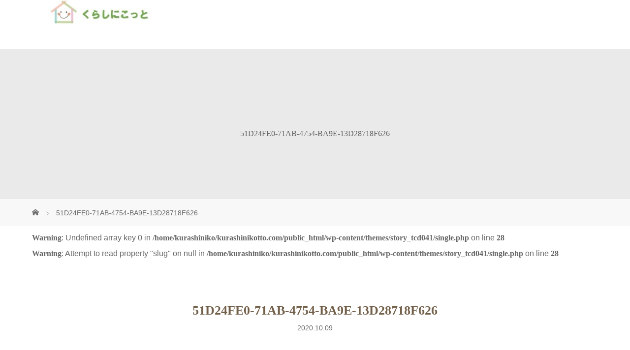

--- FILE ---
content_type: text/html; charset=UTF-8
request_url: https://kurashinikotto.com/archives/2356/51d24fe0-71ab-4754-ba9e-13d28718f626
body_size: 15241
content:
<!DOCTYPE html>
<html class="pc" dir="ltr" lang="ja" prefix="og: https://ogp.me/ns#">
<head prefix="og: https://ogp.me/ns# fb: https://ogp.me/ns/fb#">
<meta charset="UTF-8">
<meta name="description" content="佐賀と福岡を中心に片付けサポートをしています。「くらしにこっと」しげまつえみこです。">
<meta name="viewport" content="width=device-width">
<meta property="og:type" content="article">
<meta property="og:url" content="https://kurashinikotto.com/archives/2356/51d24fe0-71ab-4754-ba9e-13d28718f626">
<meta property="og:title" content="51D24FE0-71AB-4754-BA9E-13D28718F626 | 佐賀・福岡 整理収納｜お片付け くらしにこっと">
<meta property="og:description" content="佐賀と福岡を中心に片付けサポートをしています。「くらしにこっと」しげまつえみこです。">
<meta property="og:site_name" content="佐賀・福岡　整理収納｜お片付け  くらしにこっと">
<meta property="og:image" content="https://kurashinikotto.com/wp-content/uploads/2019/11/TOP_IMG.jpg">
<meta property="og:image:secure_url" content="https://kurashinikotto.com/wp-content/uploads/2019/11/TOP_IMG.jpg"> 
<meta property="og:image:width" content="1480"> 
<meta property="og:image:height" content="860">
<meta name="twitter:card" content="summary">
<meta name="twitter:title" content="51D24FE0-71AB-4754-BA9E-13D28718F626 | 佐賀・福岡 整理収納｜お片付け くらしにこっと">
<meta property="twitter:description" content="佐賀と福岡を中心に片付けサポートをしています。「くらしにこっと」しげまつえみこです。">
<meta name="twitter:image:src" content="https://kurashinikotto.com/wp-content/uploads/2019/11/TOP_IMG.jpg">
<title>51D24FE0-71AB-4754-BA9E-13D28718F626 | 佐賀・福岡 整理収納｜お片付け くらしにこっと</title>
<!--[if lt IE 9]>
<script src="https://kurashinikotto.com/wp-content/themes/story_tcd041/js/html5.js"></script>
<![endif]-->

		<!-- All in One SEO 4.9.3 - aioseo.com -->
	<meta name="robots" content="max-image-preview:large" />
	<meta name="author" content="kurashiniko"/>
	<meta name="p:domain_verify" content="8fbe7d1a156a9ef7f95d7b40c1294099" />
	<link rel="canonical" href="https://kurashinikotto.com/archives/2356/51d24fe0-71ab-4754-ba9e-13d28718f626" />
	<meta name="generator" content="All in One SEO (AIOSEO) 4.9.3" />

		<!-- Google tag (gtag.js) -->
<script async src="https://www.googletagmanager.com/gtag/js?id=G-X4QN1XLYS8"></script>
<script>
  window.dataLayer = window.dataLayer || [];
  function gtag(){dataLayer.push(arguments);}
  gtag('js', new Date());

  gtag('config', 'G-X4QN1XLYS8');
</script>
		<meta property="og:locale" content="ja_JP" />
		<meta property="og:site_name" content="佐賀・福岡　整理収納｜お片付け くらしにこっと" />
		<meta property="og:type" content="article" />
		<meta property="og:title" content="51D24FE0-71AB-4754-BA9E-13D28718F626 | 佐賀・福岡 整理収納｜お片付け くらしにこっと" />
		<meta property="og:url" content="https://kurashinikotto.com/archives/2356/51d24fe0-71ab-4754-ba9e-13d28718f626" />
		<meta property="og:image" content="https://kurashinikotto.com/wp-content/uploads/2019/11/IMG_20190523_142419_414-e1572966997599.jpg" />
		<meta property="og:image:secure_url" content="https://kurashinikotto.com/wp-content/uploads/2019/11/IMG_20190523_142419_414-e1572966997599.jpg" />
		<meta property="og:image:width" content="200" />
		<meta property="og:image:height" content="200" />
		<meta property="article:published_time" content="2020-10-09T12:32:58+00:00" />
		<meta property="article:modified_time" content="2020-10-09T12:33:31+00:00" />
		<meta name="twitter:card" content="summary" />
		<meta name="twitter:title" content="51D24FE0-71AB-4754-BA9E-13D28718F626 | 佐賀・福岡 整理収納｜お片付け くらしにこっと" />
		<meta name="twitter:image" content="https://kurashinikotto.com/wp-content/uploads/2019/11/IMG_20190523_142419_414-e1572966997599.jpg" />
		<script type="application/ld+json" class="aioseo-schema">
			{"@context":"https:\/\/schema.org","@graph":[{"@type":"BreadcrumbList","@id":"https:\/\/kurashinikotto.com\/archives\/2356\/51d24fe0-71ab-4754-ba9e-13d28718f626#breadcrumblist","itemListElement":[{"@type":"ListItem","@id":"https:\/\/kurashinikotto.com#listItem","position":1,"name":"Home","item":"https:\/\/kurashinikotto.com","nextItem":{"@type":"ListItem","@id":"https:\/\/kurashinikotto.com\/archives\/2356\/51d24fe0-71ab-4754-ba9e-13d28718f626#listItem","name":"51D24FE0-71AB-4754-BA9E-13D28718F626"}},{"@type":"ListItem","@id":"https:\/\/kurashinikotto.com\/archives\/2356\/51d24fe0-71ab-4754-ba9e-13d28718f626#listItem","position":2,"name":"51D24FE0-71AB-4754-BA9E-13D28718F626","previousItem":{"@type":"ListItem","@id":"https:\/\/kurashinikotto.com#listItem","name":"Home"}}]},{"@type":"ItemPage","@id":"https:\/\/kurashinikotto.com\/archives\/2356\/51d24fe0-71ab-4754-ba9e-13d28718f626#itempage","url":"https:\/\/kurashinikotto.com\/archives\/2356\/51d24fe0-71ab-4754-ba9e-13d28718f626","name":"51D24FE0-71AB-4754-BA9E-13D28718F626 | \u4f50\u8cc0\u30fb\u798f\u5ca1 \u6574\u7406\u53ce\u7d0d\uff5c\u304a\u7247\u4ed8\u3051 \u304f\u3089\u3057\u306b\u3053\u3063\u3068","inLanguage":"ja","isPartOf":{"@id":"https:\/\/kurashinikotto.com\/#website"},"breadcrumb":{"@id":"https:\/\/kurashinikotto.com\/archives\/2356\/51d24fe0-71ab-4754-ba9e-13d28718f626#breadcrumblist"},"author":{"@id":"https:\/\/kurashinikotto.com\/archives\/author\/kurashiniko#author"},"creator":{"@id":"https:\/\/kurashinikotto.com\/archives\/author\/kurashiniko#author"},"datePublished":"2020-10-09T21:32:58+09:00","dateModified":"2020-10-09T21:33:31+09:00"},{"@type":"Organization","@id":"https:\/\/kurashinikotto.com\/#organization","name":"\u4f50\u8cc0\u30fb\u798f\u5ca1\u3000\u6574\u7406\u53ce\u7d0d\uff5c\u304a\u7247\u4ed8\u3051  \u304f\u3089\u3057\u306b\u3053\u3063\u3068","description":"\u4f50\u8cc0\u3068\u798f\u5ca1\u3092\u4e2d\u5fc3\u306b\u7247\u4ed8\u3051\u30b5\u30dd\u30fc\u30c8\u3092\u3057\u3066\u3044\u307e\u3059\u3002\u300c\u304f\u3089\u3057\u306b\u3053\u3063\u3068\u300d\u3057\u3052\u307e\u3064\u3048\u307f\u3053\u3067\u3059\u3002","url":"https:\/\/kurashinikotto.com\/","logo":{"@type":"ImageObject","url":"https:\/\/kurashinikotto.com\/wp-content\/uploads\/2019\/11\/IMG_20190523_142419_414-e1572966997599.jpg","@id":"https:\/\/kurashinikotto.com\/archives\/2356\/51d24fe0-71ab-4754-ba9e-13d28718f626\/#organizationLogo","width":200,"height":200},"image":{"@id":"https:\/\/kurashinikotto.com\/archives\/2356\/51d24fe0-71ab-4754-ba9e-13d28718f626\/#organizationLogo"},"sameAs":["https:\/\/www.instagram.com\/kurashi_nikotto\/","https:\/\/www.pinterest.jp\/kurashinikotto\/"]},{"@type":"Person","@id":"https:\/\/kurashinikotto.com\/archives\/author\/kurashiniko#author","url":"https:\/\/kurashinikotto.com\/archives\/author\/kurashiniko","name":"kurashiniko"},{"@type":"WebSite","@id":"https:\/\/kurashinikotto.com\/#website","url":"https:\/\/kurashinikotto.com\/","name":"\u4f50\u8cc0\u30fb\u798f\u5ca1\u3000\u6574\u7406\u53ce\u7d0d\uff5c\u304a\u7247\u4ed8\u3051 \u304f\u3089\u3057\u306b\u3053\u3063\u3068","description":"\u4f50\u8cc0\u3068\u798f\u5ca1\u3092\u4e2d\u5fc3\u306b\u7247\u4ed8\u3051\u30b5\u30dd\u30fc\u30c8\u3092\u3057\u3066\u3044\u307e\u3059\u3002\u300c\u304f\u3089\u3057\u306b\u3053\u3063\u3068\u300d\u3057\u3052\u307e\u3064\u3048\u307f\u3053\u3067\u3059\u3002","inLanguage":"ja","publisher":{"@id":"https:\/\/kurashinikotto.com\/#organization"}}]}
		</script>
		<!-- All in One SEO -->

<link rel='dns-prefetch' href='//webfonts.xserver.jp' />
<link rel="alternate" type="application/rss+xml" title="佐賀・福岡　整理収納｜お片付け  くらしにこっと &raquo; 51D24FE0-71AB-4754-BA9E-13D28718F626 のコメントのフィード" href="https://kurashinikotto.com/archives/2356/51d24fe0-71ab-4754-ba9e-13d28718f626/feed" />
<link rel="alternate" title="oEmbed (JSON)" type="application/json+oembed" href="https://kurashinikotto.com/wp-json/oembed/1.0/embed?url=https%3A%2F%2Fkurashinikotto.com%2Farchives%2F2356%2F51d24fe0-71ab-4754-ba9e-13d28718f626" />
<link rel="alternate" title="oEmbed (XML)" type="text/xml+oembed" href="https://kurashinikotto.com/wp-json/oembed/1.0/embed?url=https%3A%2F%2Fkurashinikotto.com%2Farchives%2F2356%2F51d24fe0-71ab-4754-ba9e-13d28718f626&#038;format=xml" />
		<!-- This site uses the Google Analytics by MonsterInsights plugin v9.11.1 - Using Analytics tracking - https://www.monsterinsights.com/ -->
		<!-- Note: MonsterInsights is not currently configured on this site. The site owner needs to authenticate with Google Analytics in the MonsterInsights settings panel. -->
					<!-- No tracking code set -->
				<!-- / Google Analytics by MonsterInsights -->
		<link rel="preconnect" href="https://fonts.googleapis.com">
<link rel="preconnect" href="https://fonts.gstatic.com" crossorigin>
<link href="https://fonts.googleapis.com/css2?family=Noto+Sans+JP:wght@400;600" rel="stylesheet">
<style id='wp-img-auto-sizes-contain-inline-css' type='text/css'>
img:is([sizes=auto i],[sizes^="auto," i]){contain-intrinsic-size:3000px 1500px}
/*# sourceURL=wp-img-auto-sizes-contain-inline-css */
</style>
<link rel='stylesheet' id='sbi_styles-css' href='https://kurashinikotto.com/wp-content/plugins/instagram-feed/css/sbi-styles.min.css?ver=6.10.0' type='text/css' media='all' />
<style id='wp-emoji-styles-inline-css' type='text/css'>

	img.wp-smiley, img.emoji {
		display: inline !important;
		border: none !important;
		box-shadow: none !important;
		height: 1em !important;
		width: 1em !important;
		margin: 0 0.07em !important;
		vertical-align: -0.1em !important;
		background: none !important;
		padding: 0 !important;
	}
/*# sourceURL=wp-emoji-styles-inline-css */
</style>
<style id='wp-block-library-inline-css' type='text/css'>
:root{--wp-block-synced-color:#7a00df;--wp-block-synced-color--rgb:122,0,223;--wp-bound-block-color:var(--wp-block-synced-color);--wp-editor-canvas-background:#ddd;--wp-admin-theme-color:#007cba;--wp-admin-theme-color--rgb:0,124,186;--wp-admin-theme-color-darker-10:#006ba1;--wp-admin-theme-color-darker-10--rgb:0,107,160.5;--wp-admin-theme-color-darker-20:#005a87;--wp-admin-theme-color-darker-20--rgb:0,90,135;--wp-admin-border-width-focus:2px}@media (min-resolution:192dpi){:root{--wp-admin-border-width-focus:1.5px}}.wp-element-button{cursor:pointer}:root .has-very-light-gray-background-color{background-color:#eee}:root .has-very-dark-gray-background-color{background-color:#313131}:root .has-very-light-gray-color{color:#eee}:root .has-very-dark-gray-color{color:#313131}:root .has-vivid-green-cyan-to-vivid-cyan-blue-gradient-background{background:linear-gradient(135deg,#00d084,#0693e3)}:root .has-purple-crush-gradient-background{background:linear-gradient(135deg,#34e2e4,#4721fb 50%,#ab1dfe)}:root .has-hazy-dawn-gradient-background{background:linear-gradient(135deg,#faaca8,#dad0ec)}:root .has-subdued-olive-gradient-background{background:linear-gradient(135deg,#fafae1,#67a671)}:root .has-atomic-cream-gradient-background{background:linear-gradient(135deg,#fdd79a,#004a59)}:root .has-nightshade-gradient-background{background:linear-gradient(135deg,#330968,#31cdcf)}:root .has-midnight-gradient-background{background:linear-gradient(135deg,#020381,#2874fc)}:root{--wp--preset--font-size--normal:16px;--wp--preset--font-size--huge:42px}.has-regular-font-size{font-size:1em}.has-larger-font-size{font-size:2.625em}.has-normal-font-size{font-size:var(--wp--preset--font-size--normal)}.has-huge-font-size{font-size:var(--wp--preset--font-size--huge)}.has-text-align-center{text-align:center}.has-text-align-left{text-align:left}.has-text-align-right{text-align:right}.has-fit-text{white-space:nowrap!important}#end-resizable-editor-section{display:none}.aligncenter{clear:both}.items-justified-left{justify-content:flex-start}.items-justified-center{justify-content:center}.items-justified-right{justify-content:flex-end}.items-justified-space-between{justify-content:space-between}.screen-reader-text{border:0;clip-path:inset(50%);height:1px;margin:-1px;overflow:hidden;padding:0;position:absolute;width:1px;word-wrap:normal!important}.screen-reader-text:focus{background-color:#ddd;clip-path:none;color:#444;display:block;font-size:1em;height:auto;left:5px;line-height:normal;padding:15px 23px 14px;text-decoration:none;top:5px;width:auto;z-index:100000}html :where(.has-border-color){border-style:solid}html :where([style*=border-top-color]){border-top-style:solid}html :where([style*=border-right-color]){border-right-style:solid}html :where([style*=border-bottom-color]){border-bottom-style:solid}html :where([style*=border-left-color]){border-left-style:solid}html :where([style*=border-width]){border-style:solid}html :where([style*=border-top-width]){border-top-style:solid}html :where([style*=border-right-width]){border-right-style:solid}html :where([style*=border-bottom-width]){border-bottom-style:solid}html :where([style*=border-left-width]){border-left-style:solid}html :where(img[class*=wp-image-]){height:auto;max-width:100%}:where(figure){margin:0 0 1em}html :where(.is-position-sticky){--wp-admin--admin-bar--position-offset:var(--wp-admin--admin-bar--height,0px)}@media screen and (max-width:600px){html :where(.is-position-sticky){--wp-admin--admin-bar--position-offset:0px}}

/*# sourceURL=wp-block-library-inline-css */
</style><style id='global-styles-inline-css' type='text/css'>
:root{--wp--preset--aspect-ratio--square: 1;--wp--preset--aspect-ratio--4-3: 4/3;--wp--preset--aspect-ratio--3-4: 3/4;--wp--preset--aspect-ratio--3-2: 3/2;--wp--preset--aspect-ratio--2-3: 2/3;--wp--preset--aspect-ratio--16-9: 16/9;--wp--preset--aspect-ratio--9-16: 9/16;--wp--preset--color--black: #000000;--wp--preset--color--cyan-bluish-gray: #abb8c3;--wp--preset--color--white: #ffffff;--wp--preset--color--pale-pink: #f78da7;--wp--preset--color--vivid-red: #cf2e2e;--wp--preset--color--luminous-vivid-orange: #ff6900;--wp--preset--color--luminous-vivid-amber: #fcb900;--wp--preset--color--light-green-cyan: #7bdcb5;--wp--preset--color--vivid-green-cyan: #00d084;--wp--preset--color--pale-cyan-blue: #8ed1fc;--wp--preset--color--vivid-cyan-blue: #0693e3;--wp--preset--color--vivid-purple: #9b51e0;--wp--preset--gradient--vivid-cyan-blue-to-vivid-purple: linear-gradient(135deg,rgb(6,147,227) 0%,rgb(155,81,224) 100%);--wp--preset--gradient--light-green-cyan-to-vivid-green-cyan: linear-gradient(135deg,rgb(122,220,180) 0%,rgb(0,208,130) 100%);--wp--preset--gradient--luminous-vivid-amber-to-luminous-vivid-orange: linear-gradient(135deg,rgb(252,185,0) 0%,rgb(255,105,0) 100%);--wp--preset--gradient--luminous-vivid-orange-to-vivid-red: linear-gradient(135deg,rgb(255,105,0) 0%,rgb(207,46,46) 100%);--wp--preset--gradient--very-light-gray-to-cyan-bluish-gray: linear-gradient(135deg,rgb(238,238,238) 0%,rgb(169,184,195) 100%);--wp--preset--gradient--cool-to-warm-spectrum: linear-gradient(135deg,rgb(74,234,220) 0%,rgb(151,120,209) 20%,rgb(207,42,186) 40%,rgb(238,44,130) 60%,rgb(251,105,98) 80%,rgb(254,248,76) 100%);--wp--preset--gradient--blush-light-purple: linear-gradient(135deg,rgb(255,206,236) 0%,rgb(152,150,240) 100%);--wp--preset--gradient--blush-bordeaux: linear-gradient(135deg,rgb(254,205,165) 0%,rgb(254,45,45) 50%,rgb(107,0,62) 100%);--wp--preset--gradient--luminous-dusk: linear-gradient(135deg,rgb(255,203,112) 0%,rgb(199,81,192) 50%,rgb(65,88,208) 100%);--wp--preset--gradient--pale-ocean: linear-gradient(135deg,rgb(255,245,203) 0%,rgb(182,227,212) 50%,rgb(51,167,181) 100%);--wp--preset--gradient--electric-grass: linear-gradient(135deg,rgb(202,248,128) 0%,rgb(113,206,126) 100%);--wp--preset--gradient--midnight: linear-gradient(135deg,rgb(2,3,129) 0%,rgb(40,116,252) 100%);--wp--preset--font-size--small: 13px;--wp--preset--font-size--medium: 20px;--wp--preset--font-size--large: 36px;--wp--preset--font-size--x-large: 42px;--wp--preset--spacing--20: 0.44rem;--wp--preset--spacing--30: 0.67rem;--wp--preset--spacing--40: 1rem;--wp--preset--spacing--50: 1.5rem;--wp--preset--spacing--60: 2.25rem;--wp--preset--spacing--70: 3.38rem;--wp--preset--spacing--80: 5.06rem;--wp--preset--shadow--natural: 6px 6px 9px rgba(0, 0, 0, 0.2);--wp--preset--shadow--deep: 12px 12px 50px rgba(0, 0, 0, 0.4);--wp--preset--shadow--sharp: 6px 6px 0px rgba(0, 0, 0, 0.2);--wp--preset--shadow--outlined: 6px 6px 0px -3px rgb(255, 255, 255), 6px 6px rgb(0, 0, 0);--wp--preset--shadow--crisp: 6px 6px 0px rgb(0, 0, 0);}:where(.is-layout-flex){gap: 0.5em;}:where(.is-layout-grid){gap: 0.5em;}body .is-layout-flex{display: flex;}.is-layout-flex{flex-wrap: wrap;align-items: center;}.is-layout-flex > :is(*, div){margin: 0;}body .is-layout-grid{display: grid;}.is-layout-grid > :is(*, div){margin: 0;}:where(.wp-block-columns.is-layout-flex){gap: 2em;}:where(.wp-block-columns.is-layout-grid){gap: 2em;}:where(.wp-block-post-template.is-layout-flex){gap: 1.25em;}:where(.wp-block-post-template.is-layout-grid){gap: 1.25em;}.has-black-color{color: var(--wp--preset--color--black) !important;}.has-cyan-bluish-gray-color{color: var(--wp--preset--color--cyan-bluish-gray) !important;}.has-white-color{color: var(--wp--preset--color--white) !important;}.has-pale-pink-color{color: var(--wp--preset--color--pale-pink) !important;}.has-vivid-red-color{color: var(--wp--preset--color--vivid-red) !important;}.has-luminous-vivid-orange-color{color: var(--wp--preset--color--luminous-vivid-orange) !important;}.has-luminous-vivid-amber-color{color: var(--wp--preset--color--luminous-vivid-amber) !important;}.has-light-green-cyan-color{color: var(--wp--preset--color--light-green-cyan) !important;}.has-vivid-green-cyan-color{color: var(--wp--preset--color--vivid-green-cyan) !important;}.has-pale-cyan-blue-color{color: var(--wp--preset--color--pale-cyan-blue) !important;}.has-vivid-cyan-blue-color{color: var(--wp--preset--color--vivid-cyan-blue) !important;}.has-vivid-purple-color{color: var(--wp--preset--color--vivid-purple) !important;}.has-black-background-color{background-color: var(--wp--preset--color--black) !important;}.has-cyan-bluish-gray-background-color{background-color: var(--wp--preset--color--cyan-bluish-gray) !important;}.has-white-background-color{background-color: var(--wp--preset--color--white) !important;}.has-pale-pink-background-color{background-color: var(--wp--preset--color--pale-pink) !important;}.has-vivid-red-background-color{background-color: var(--wp--preset--color--vivid-red) !important;}.has-luminous-vivid-orange-background-color{background-color: var(--wp--preset--color--luminous-vivid-orange) !important;}.has-luminous-vivid-amber-background-color{background-color: var(--wp--preset--color--luminous-vivid-amber) !important;}.has-light-green-cyan-background-color{background-color: var(--wp--preset--color--light-green-cyan) !important;}.has-vivid-green-cyan-background-color{background-color: var(--wp--preset--color--vivid-green-cyan) !important;}.has-pale-cyan-blue-background-color{background-color: var(--wp--preset--color--pale-cyan-blue) !important;}.has-vivid-cyan-blue-background-color{background-color: var(--wp--preset--color--vivid-cyan-blue) !important;}.has-vivid-purple-background-color{background-color: var(--wp--preset--color--vivid-purple) !important;}.has-black-border-color{border-color: var(--wp--preset--color--black) !important;}.has-cyan-bluish-gray-border-color{border-color: var(--wp--preset--color--cyan-bluish-gray) !important;}.has-white-border-color{border-color: var(--wp--preset--color--white) !important;}.has-pale-pink-border-color{border-color: var(--wp--preset--color--pale-pink) !important;}.has-vivid-red-border-color{border-color: var(--wp--preset--color--vivid-red) !important;}.has-luminous-vivid-orange-border-color{border-color: var(--wp--preset--color--luminous-vivid-orange) !important;}.has-luminous-vivid-amber-border-color{border-color: var(--wp--preset--color--luminous-vivid-amber) !important;}.has-light-green-cyan-border-color{border-color: var(--wp--preset--color--light-green-cyan) !important;}.has-vivid-green-cyan-border-color{border-color: var(--wp--preset--color--vivid-green-cyan) !important;}.has-pale-cyan-blue-border-color{border-color: var(--wp--preset--color--pale-cyan-blue) !important;}.has-vivid-cyan-blue-border-color{border-color: var(--wp--preset--color--vivid-cyan-blue) !important;}.has-vivid-purple-border-color{border-color: var(--wp--preset--color--vivid-purple) !important;}.has-vivid-cyan-blue-to-vivid-purple-gradient-background{background: var(--wp--preset--gradient--vivid-cyan-blue-to-vivid-purple) !important;}.has-light-green-cyan-to-vivid-green-cyan-gradient-background{background: var(--wp--preset--gradient--light-green-cyan-to-vivid-green-cyan) !important;}.has-luminous-vivid-amber-to-luminous-vivid-orange-gradient-background{background: var(--wp--preset--gradient--luminous-vivid-amber-to-luminous-vivid-orange) !important;}.has-luminous-vivid-orange-to-vivid-red-gradient-background{background: var(--wp--preset--gradient--luminous-vivid-orange-to-vivid-red) !important;}.has-very-light-gray-to-cyan-bluish-gray-gradient-background{background: var(--wp--preset--gradient--very-light-gray-to-cyan-bluish-gray) !important;}.has-cool-to-warm-spectrum-gradient-background{background: var(--wp--preset--gradient--cool-to-warm-spectrum) !important;}.has-blush-light-purple-gradient-background{background: var(--wp--preset--gradient--blush-light-purple) !important;}.has-blush-bordeaux-gradient-background{background: var(--wp--preset--gradient--blush-bordeaux) !important;}.has-luminous-dusk-gradient-background{background: var(--wp--preset--gradient--luminous-dusk) !important;}.has-pale-ocean-gradient-background{background: var(--wp--preset--gradient--pale-ocean) !important;}.has-electric-grass-gradient-background{background: var(--wp--preset--gradient--electric-grass) !important;}.has-midnight-gradient-background{background: var(--wp--preset--gradient--midnight) !important;}.has-small-font-size{font-size: var(--wp--preset--font-size--small) !important;}.has-medium-font-size{font-size: var(--wp--preset--font-size--medium) !important;}.has-large-font-size{font-size: var(--wp--preset--font-size--large) !important;}.has-x-large-font-size{font-size: var(--wp--preset--font-size--x-large) !important;}
/*# sourceURL=global-styles-inline-css */
</style>

<style id='classic-theme-styles-inline-css' type='text/css'>
/*! This file is auto-generated */
.wp-block-button__link{color:#fff;background-color:#32373c;border-radius:9999px;box-shadow:none;text-decoration:none;padding:calc(.667em + 2px) calc(1.333em + 2px);font-size:1.125em}.wp-block-file__button{background:#32373c;color:#fff;text-decoration:none}
/*# sourceURL=/wp-includes/css/classic-themes.min.css */
</style>
<link rel='stylesheet' id='dashicons-css' href='https://kurashinikotto.com/wp-includes/css/dashicons.min.css?ver=6.9' type='text/css' media='all' />
<link rel='stylesheet' id='thickbox-css' href='https://kurashinikotto.com/wp-includes/js/thickbox/thickbox.css?ver=6.9' type='text/css' media='all' />
<link rel='stylesheet' id='formzu_plugin_client-css' href='https://kurashinikotto.com/wp-content/plugins/formzu-wp/css/formzu_plugin_client.css?ver=1757723637' type='text/css' media='all' />
<link rel='stylesheet' id='story-slick-css' href='https://kurashinikotto.com/wp-content/themes/story_tcd041/css/slick.css?ver=6.9' type='text/css' media='all' />
<link rel='stylesheet' id='story-slick-theme-css' href='https://kurashinikotto.com/wp-content/themes/story_tcd041/css/slick-theme.css?ver=6.9' type='text/css' media='all' />
<link rel='stylesheet' id='story-style-css' href='https://kurashinikotto.com/wp-content/themes/story_tcd041/style.css?ver=2.1.3' type='text/css' media='all' />
<link rel='stylesheet' id='story-responsive-css' href='https://kurashinikotto.com/wp-content/themes/story_tcd041/responsive.css?ver=2.1.3' type='text/css' media='all' />
<link rel='stylesheet' id='story-footer-bar-css' href='https://kurashinikotto.com/wp-content/themes/story_tcd041/css/footer-bar.css?ver=2.1.3' type='text/css' media='all' />
<link rel='stylesheet' id='story-button-css' href='https://kurashinikotto.com/wp-content/themes/story_tcd041/css/sns-button.css?ver=2.1.3' type='text/css' media='all' />
<link rel='stylesheet' id='design-plus-css' href='https://kurashinikotto.com/wp-content/themes/story_tcd041/css/design-plus.css?ver=2.1.3' type='text/css' media='all' />
<style>:root {
  --tcd-font-type1: Arial,"Hiragino Sans","Yu Gothic Medium","Meiryo",sans-serif;
  --tcd-font-type2: "Times New Roman",Times,"Yu Mincho","游明朝","游明朝体","Hiragino Mincho Pro",serif;
  --tcd-font-type3: Palatino,"Yu Kyokasho","游教科書体","UD デジタル 教科書体 N","游明朝","游明朝体","Hiragino Mincho Pro","Meiryo",serif;
  --tcd-font-type-logo: "Noto Sans JP",sans-serif;
}</style>
<script type="text/javascript" src="https://kurashinikotto.com/wp-includes/js/jquery/jquery.min.js?ver=3.7.1" id="jquery-core-js"></script>
<script type="text/javascript" src="https://kurashinikotto.com/wp-includes/js/jquery/jquery-migrate.min.js?ver=3.4.1" id="jquery-migrate-js"></script>
<script type="text/javascript" src="//webfonts.xserver.jp/js/xserverv3.js?fadein=0&amp;ver=2.0.9" id="typesquare_std-js"></script>
<script type="text/javascript" src="https://kurashinikotto.com/wp-content/themes/story_tcd041/js/slick.min.js?ver=2.1.3" id="story-slick-js"></script>
<script type="text/javascript" src="https://kurashinikotto.com/wp-content/themes/story_tcd041/js/functions.js?ver=2.1.3" id="story-script-js"></script>
<script type="text/javascript" src="https://kurashinikotto.com/wp-content/themes/story_tcd041/js/responsive.js?ver=2.1.3" id="story-responsive-js"></script>
<link rel="https://api.w.org/" href="https://kurashinikotto.com/wp-json/" /><link rel="alternate" title="JSON" type="application/json" href="https://kurashinikotto.com/wp-json/wp/v2/media/2383" /><link rel="EditURI" type="application/rsd+xml" title="RSD" href="https://kurashinikotto.com/xmlrpc.php?rsd" />
<meta name="generator" content="WordPress 6.9" />
<link rel='shortlink' href='https://kurashinikotto.com/?p=2383' />
<style type='text/css'>
h1,h2,h3,h1:lang(ja),h2:lang(ja),h3:lang(ja),.entry-title:lang(ja){ font-family: "ぶらっしゅ";}h4,h5,h6,h4:lang(ja),h5:lang(ja),h6:lang(ja),div.entry-meta span:lang(ja),footer.entry-footer span:lang(ja){ font-family: "ぶらっしゅ";}.hentry,.entry-content p,.post-inner.entry-content p,#comments div:lang(ja){ font-family: "じゅん 501";}strong,b,#comments .comment-author .fn:lang(ja){ font-family: "G2サンセリフ-B";}</style>
<style type="text/css">

</style>
<style>
.content02-button:hover, .button a:hover, .global-nav .sub-menu a:hover, .content02-button:hover, .footer-bar01, .copyright, .nav-links02-previous a, .nav-links02-next a, .pagetop a, #submit_comment:hover, .page-links a:hover, .page-links > span, .pw_form input[type="submit"]:hover, .post-password-form input[type="submit"]:hover, #post_pagination p, #post_pagination a:hover, .page_navi span.current, .page_navi a:hover { 
	background: #73604A; 
}
.pb_slider .slick-prev:active, .pb_slider .slick-prev:focus, .pb_slider .slick-prev:hover {
	background: #73604A url(https://kurashinikotto.com/wp-content/themes/story_tcd041/pagebuilder/assets/img/slider_arrow1.png) no-repeat 23px; 
}
.pb_slider .slick-next:active, .pb_slider .slick-next:focus, .pb_slider .slick-next:hover {
	background: #73604A url(https://kurashinikotto.com/wp-content/themes/story_tcd041/pagebuilder/assets/img/slider_arrow2.png) no-repeat 25px 23px; 
}
#comment_textarea textarea:focus, #guest_info input:focus, #comment_textarea textarea:focus { 
	border: 1px solid #73604A; 
}
.archive-title, .article01-title a, .article02-title a, .article03-title, .article03-category-item:hover, .article05-category-item:hover, .article04-title, .article05-title, .article06-title, .article06-category-item:hover, .column-layout01-title, .column-layout01-title, .column-layout02-title, .column-layout03-title, .column-layout04-title, .column-layout05-title, .column-layout02-title, .column-layout03-title, .column-layout04-title, .column-layout05-title, .content01-title, .content02-button, .content03-title, .content04-title, .footer-gallery-title, .global-nav a:hover,  .global-nav .current-menu-item > a, .headline-primary, .nav-links01-previous a:hover, .nav-links01-next a:hover, .post-title, .styled-post-list1-title:hover, .top-slider-content-inner:after, .breadcrumb a:hover, .article07-title, .post-category a:hover, .post-meta-box a:hover, .post-content a, .color_headline, .custom-html-widget a, .side_widget a:hover {
color: #73604A;
}
.content02, .gallery01_single .slick-arrow:hover, .global-nav .sub-menu a, .headline-bar, .side_widget.widget_block .wp-block-heading, .nav-links02-next a:hover, .nav-links02-previous a:hover, .pagetop a:hover, .top-slider-nav li.active a, .top-slider-nav li:hover a {
background: #C5B8A8;
}
.social-nav-item a:hover:before {
color: #C5B8A8;
}
.article01-title a:hover, .article02-title a:hover, .article03 a:hover .article03-title, .article04 a:hover .article04-title, .article07 a:hover .article07-title, .post-content a:hover, .headline-link:hover, .custom-html-widget a:hover {
	color: #1E9F15;
}
@media only screen and (max-width: 991px) {
	.copyright {
		background: #73604A;
	}
}
@media only screen and (max-width: 1200px) {
	.global-nav a, .global-nav a:hover {
		background: #C5B8A8;
	}
	.global-nav .sub-menu a {
		background: #73604A;
	}
}
.headline-font-type {
font-family: var(--tcd-font-type2);
}
.rich_font_logo { font-family: var(--tcd-font-type-logo); font-weight: bold !important;}

a:hover .thumbnail01 img, .thumbnail01 img:hover {
	-moz-transform: scale(1.2); -ms-transform: scale(1.2); -o-transform: scale(1.2); -webkit-transform: scale(1.2); transform: scale(1.2); }
.global-nav > ul > li > a {
color: #666666;
}
.article06 a:hover:before {
background: rgba(255, 255, 255, 0.9);
}
.footer-nav-wrapper:before {
background-color: rgba(159, 136, 110, 0.8);
}
</style>


</head>
<body class="attachment wp-singular attachment-template-default single single-attachment postid-2383 attachmentid-2383 attachment-jpeg wp-embed-responsive wp-theme-story_tcd041 font-1">
<div id="site-loader-overlay"><div id="site-loader-spinner" style="border: 3px solid rgba(115, 96, 74, .5); border-left: 3px solid #73604A;">Loading</div></div>
<div id="site_wrap">
<header class="header">
	<div class="header-bar " style="background-color: #FFFFFF; color: #666666;">
		<div class="header-bar-inner inner">
			<div class="logo logo-image"><a href="https://kurashinikotto.com/" data-label="佐賀・福岡　整理収納｜お片付け  くらしにこっと"><img class="h_logo" src="https://kurashinikotto.com/wp-content/uploads/2019/11/logo6.jpg" alt="佐賀・福岡　整理収納｜お片付け  くらしにこっと"></a></div>
						<a href="#" id="global-nav-button" class="global-nav-button"></a>
			<nav id="global-nav" class="global-nav"><ul id="menu-main" class="menu"><li id="menu-item-203" class="menu-item menu-item-type-post_type menu-item-object-page menu-item-home menu-item-203"><a href="https://kurashinikotto.com/"><span></span>Home</a></li>
<li id="menu-item-198" class="menu-item menu-item-type-post_type menu-item-object-page menu-item-198"><a href="https://kurashinikotto.com/profile"><span></span>プロフィール</a></li>
<li id="menu-item-197" class="menu-item menu-item-type-post_type menu-item-object-page menu-item-197"><a href="https://kurashinikotto.com/works"><span></span>片づけサポート</a></li>
<li id="menu-item-200" class="menu-item menu-item-type-post_type menu-item-object-page menu-item-200"><a href="https://kurashinikotto.com/fee1"><span></span>料金</a></li>
<li id="menu-item-5121" class="menu-item menu-item-type-post_type menu-item-object-page menu-item-5121"><a href="https://kurashinikotto.com/works/service-onlinelesson"><span></span>オンライン片付け体験レッスン</a></li>
<li id="menu-item-202" class="menu-item menu-item-type-post_type menu-item-object-page current_page_parent menu-item-has-children menu-item-202"><a href="https://kurashinikotto.com/blog"><span></span>Blog</a>
<ul class="sub-menu">
	<li id="menu-item-966" class="menu-item menu-item-type-taxonomy menu-item-object-category menu-item-966"><a href="https://kurashinikotto.com/archives/category/beforeafter"><span></span>before&amp;after</a></li>
	<li id="menu-item-204" class="menu-item menu-item-type-taxonomy menu-item-object-category menu-item-204"><a href="https://kurashinikotto.com/archives/category/organizer"><span></span>ライフオーガナイザーへの道</a></li>
	<li id="menu-item-205" class="menu-item menu-item-type-taxonomy menu-item-object-category menu-item-205"><a href="https://kurashinikotto.com/archives/category/storage"><span></span>収納</a></li>
	<li id="menu-item-206" class="menu-item menu-item-type-taxonomy menu-item-object-category menu-item-206"><a href="https://kurashinikotto.com/archives/category/days"><span></span>日々のこと</a></li>
	<li id="menu-item-207" class="menu-item menu-item-type-taxonomy menu-item-object-category menu-item-has-children menu-item-207"><a href="https://kurashinikotto.com/archives/category/lo"><span></span>片づけ</a>
	<ul class="sub-menu">
		<li id="menu-item-208" class="menu-item menu-item-type-taxonomy menu-item-object-category menu-item-208"><a href="https://kurashinikotto.com/archives/category/lo/lo4"><span></span>片づけ手順</a></li>
		<li id="menu-item-210" class="menu-item menu-item-type-taxonomy menu-item-object-category menu-item-210"><a href="https://kurashinikotto.com/archives/category/lo/lo2"><span></span>仕組み作り</a></li>
		<li id="menu-item-215" class="menu-item menu-item-type-taxonomy menu-item-object-category menu-item-215"><a href="https://kurashinikotto.com/archives/category/lo/lo1"><span></span>見える化</a></li>
		<li id="menu-item-419" class="menu-item menu-item-type-taxonomy menu-item-object-category menu-item-419"><a href="https://kurashinikotto.com/archives/category/lo/kaji"><span></span>家事</a></li>
		<li id="menu-item-211" class="menu-item menu-item-type-taxonomy menu-item-object-category menu-item-211"><a href="https://kurashinikotto.com/archives/category/lo/photo"><span></span>写真整理</a></li>
		<li id="menu-item-212" class="menu-item menu-item-type-taxonomy menu-item-object-category menu-item-212"><a href="https://kurashinikotto.com/archives/category/lo/kodomo"><span></span>子ども＆勉強</a></li>
		<li id="menu-item-214" class="menu-item menu-item-type-taxonomy menu-item-object-category menu-item-214"><a href="https://kurashinikotto.com/archives/category/lo/lo5"><span></span>手放す</a></li>
		<li id="menu-item-209" class="menu-item menu-item-type-taxonomy menu-item-object-category menu-item-209"><a href="https://kurashinikotto.com/archives/category/lo/mercari"><span></span>メルカリ＆手放す</a></li>
		<li id="menu-item-216" class="menu-item menu-item-type-taxonomy menu-item-object-category menu-item-216"><a href="https://kurashinikotto.com/archives/category/lo/bousai"><span></span>防災</a></li>
		<li id="menu-item-213" class="menu-item menu-item-type-taxonomy menu-item-object-category menu-item-213"><a href="https://kurashinikotto.com/archives/category/lo/lo3"><span></span>学び</a></li>
		<li id="menu-item-1088" class="menu-item menu-item-type-taxonomy menu-item-object-category menu-item-1088"><a href="https://kurashinikotto.com/archives/category/lo/jikka"><span></span>実家</a></li>
	</ul>
</li>
</ul>
</li>
<li id="menu-item-749" class="menu-item menu-item-type-post_type menu-item-object-page menu-item-749"><a href="https://kurashinikotto.com/s34836906"><span></span>お問合せ</a></li>
</ul></nav>					</div>
	</div>
	<div class="signage" style="background-image: url(<br />
<b>Warning</b>:  Undefined variable $signage in <b>/home/kurashiniko/kurashinikotto.com/public_html/wp-content/themes/story_tcd041/header.php</b> on line <b>401</b><br />
);">
				<div class="signage-content" style="text-shadow: <br />
<b>Warning</b>:  Undefined variable $shadow1 in <b>/home/kurashiniko/kurashinikotto.com/public_html/wp-content/themes/story_tcd041/header.php</b> on line <b>403</b><br />
px <br />
<b>Warning</b>:  Undefined variable $shadow2 in <b>/home/kurashiniko/kurashinikotto.com/public_html/wp-content/themes/story_tcd041/header.php</b> on line <b>403</b><br />
px <br />
<b>Warning</b>:  Undefined variable $shadow3 in <b>/home/kurashiniko/kurashinikotto.com/public_html/wp-content/themes/story_tcd041/header.php</b> on line <b>403</b><br />
px #<br />
<b>Warning</b>:  Undefined variable $shadow4 in <b>/home/kurashiniko/kurashinikotto.com/public_html/wp-content/themes/story_tcd041/header.php</b> on line <b>403</b><br />
">
			<div class="signage-title headline-font-type" style="color: #<br />
<b>Warning</b>:  Undefined variable $font_color in <b>/home/kurashiniko/kurashinikotto.com/public_html/wp-content/themes/story_tcd041/header.php</b> on line <b>413</b><br />
; font-size: <br />
<b>Warning</b>:  Undefined variable $headline_font_size in <b>/home/kurashiniko/kurashinikotto.com/public_html/wp-content/themes/story_tcd041/header.php</b> on line <b>413</b><br />
px;">51D24FE0-71AB-4754-BA9E-13D28718F626</div>					</div>
			</div>
	<div class="breadcrumb-wrapper">
		<ul class="breadcrumb inner" itemscope itemtype="https://schema.org/BreadcrumbList">
			<li class="home" itemprop="itemListElement" itemscope itemtype="https://schema.org/ListItem">
				<a href="https://kurashinikotto.com/" itemprop="item">
					<span itemprop="name">HOME</span>
				</a>
				<meta itemprop="position" content="1" />
			</li>
						<li class="last" itemprop="itemListElement" itemscope itemtype="https://schema.org/ListItem">
				<span itemprop="name">51D24FE0-71AB-4754-BA9E-13D28718F626</span>
				<meta itemprop="position" content="<br />
<b>Warning</b>:  Undefined variable $content_num in <b>/home/kurashiniko/kurashinikotto.com/public_html/wp-content/themes/story_tcd041/template-parts/breadcrumb.php</b> on line <b>157</b><br />
" />
			</li>
					</ul>
	</div>
</header>
<div class="main">
	<div class="inner">
<br />
<b>Warning</b>:  Undefined array key 0 in <b>/home/kurashiniko/kurashinikotto.com/public_html/wp-content/themes/story_tcd041/single.php</b> on line <b>28</b><br />
<br />
<b>Warning</b>:  Attempt to read property "slug" on null in <b>/home/kurashiniko/kurashinikotto.com/public_html/wp-content/themes/story_tcd041/single.php</b> on line <b>28</b><br />
		<div class="post-header">
			<h1 class="post-title headline-font-type" style="font-size: 26px;">51D24FE0-71AB-4754-BA9E-13D28718F626</h1>
			<p class="post-meta">
				<time class="post-date" datetime="2020-10-09">2020.10.09</time>			</p>
		</div>
		<div class="clearfix flex_layout">
			<div class="primary fleft">
				<div class="post-content" style="font-size: 16px;">
<p class="attachment"><a href='https://kurashinikotto.com/wp-content/uploads/2020/10/51D24FE0-71AB-4754-BA9E-13D28718F626.jpeg'><img fetchpriority="high" decoding="async" width="300" height="300" src="https://kurashinikotto.com/wp-content/uploads/2020/10/51D24FE0-71AB-4754-BA9E-13D28718F626-300x300.jpeg" class="attachment-medium size-medium" alt="" srcset="https://kurashinikotto.com/wp-content/uploads/2020/10/51D24FE0-71AB-4754-BA9E-13D28718F626-300x300.jpeg 300w, https://kurashinikotto.com/wp-content/uploads/2020/10/51D24FE0-71AB-4754-BA9E-13D28718F626-1024x1024.jpeg 1024w, https://kurashinikotto.com/wp-content/uploads/2020/10/51D24FE0-71AB-4754-BA9E-13D28718F626-150x150.jpeg 150w, https://kurashinikotto.com/wp-content/uploads/2020/10/51D24FE0-71AB-4754-BA9E-13D28718F626-768x768.jpeg 768w, https://kurashinikotto.com/wp-content/uploads/2020/10/51D24FE0-71AB-4754-BA9E-13D28718F626-280x280.jpeg 280w, https://kurashinikotto.com/wp-content/uploads/2020/10/51D24FE0-71AB-4754-BA9E-13D28718F626-120x120.jpeg 120w, https://kurashinikotto.com/wp-content/uploads/2020/10/51D24FE0-71AB-4754-BA9E-13D28718F626.jpeg 1080w" sizes="(max-width: 300px) 100vw, 300px" /></a></p>
				</div>
				<!-- banner1 -->
				<div class="single_share clearfix" id="single_share_bottom">
<div class="share-type1 share-btm">
 
	<div class="sns">
		<ul class="type1 clearfix">
			<li class="twitter">
				<a href="https://twitter.com/intent/tweet?text=51D24FE0-71AB-4754-BA9E-13D28718F626&url=https%3A%2F%2Fkurashinikotto.com%2Farchives%2F2356%2F51d24fe0-71ab-4754-ba9e-13d28718f626&via=&tw_p=tweetbutton&related=" onclick="javascript:window.open(this.href, '', 'menubar=no,toolbar=no,resizable=yes,scrollbars=yes,height=400,width=600');return false;"><i class="icon-twitter"></i><span class="ttl">Post</span><span class="share-count"></span></a>
			</li>
			<li class="facebook">
				<a href="//www.facebook.com/sharer/sharer.php?u=https://kurashinikotto.com/archives/2356/51d24fe0-71ab-4754-ba9e-13d28718f626&amp;t=51D24FE0-71AB-4754-BA9E-13D28718F626" class="facebook-btn-icon-link" target="blank" rel="nofollow"><i class="icon-facebook"></i><span class="ttl">Share</span><span class="share-count"></span></a>
			</li>
			<li class="hatebu">
				<a href="//b.hatena.ne.jp/add?mode=confirm&url=https%3A%2F%2Fkurashinikotto.com%2Farchives%2F2356%2F51d24fe0-71ab-4754-ba9e-13d28718f626" onclick="javascript:window.open(this.href, '', 'menubar=no,toolbar=no,resizable=yes,scrollbars=yes,height=400,width=510');return false;" ><i class="icon-hatebu"></i><span class="ttl">Hatena</span><span class="share-count"></span></a>
			</li>
  <li class="line_button">
   <a aria-label="Lline" href="http://line.me/R/msg/text/?51D24FE0-71AB-4754-BA9E-13D28718F626https%3A%2F%2Fkurashinikotto.com%2Farchives%2F2356%2F51d24fe0-71ab-4754-ba9e-13d28718f626"><span class="ttl">LINE</span></a>
  </li>
			<li class="rss">
				<a href="https://kurashinikotto.com/feed" target="blank"><i class="icon-rss"></i><span class="ttl">RSS</span></a>
			</li>
			<li class="feedly">
				<a href="//feedly.com/index.html#subscription/feed/https://kurashinikotto.com/feed" target="blank"><i class="icon-feedly"></i><span class="ttl">feedly</span><span class="share-count"></span></a>
			</li>
			<li class="pinterest">
				<a rel="nofollow" target="_blank" href="https://www.pinterest.com/pin/create/button/?url=https%3A%2F%2Fkurashinikotto.com%2Farchives%2F2356%2F51d24fe0-71ab-4754-ba9e-13d28718f626&media=https://kurashinikotto.com/wp-content/uploads/2020/10/51D24FE0-71AB-4754-BA9E-13D28718F626.jpeg&description=51D24FE0-71AB-4754-BA9E-13D28718F626" data-pin-do="buttonPin" data-pin-custom="true"><i class="icon-pinterest"></i><span class="ttl">Pin&nbsp;it</span></a>
			</li>
    <li class="note_button">
   <a href="https://note.com/intent/post?url=https%3A%2F%2Fkurashinikotto.com%2Farchives%2F2356%2F51d24fe0-71ab-4754-ba9e-13d28718f626"><span class="ttl">note</span></a>
  </li>
  		</ul>
	</div>
</div>
				</div>
				<!-- banner2 -->
				<div id="single_banner_area_bottom" class="clearfix">
						<div class="single_banner single_banner_left">
    						<a href="https://kurashinikotto.com/archives/news/online_advice" target="_blank"><img src="https://kurashinikotto.com/wp-content/uploads/2020/10/51D24FE0-71AB-4754-BA9E-13D28718F626.jpeg" alt=""></a>
						</div>
						<div class="single_banner single_banner_right">
    						<a href="https://onl.sc/j4WmTF3" target="_blank"><img src="https://kurashinikotto.com/wp-content/uploads/2023/07/Beige-Minimal-Photocentric-Study-Tips-Pinterest-Pin-300-×-200-px-300-×-250-px.png" alt=""></a>
   						</div>
					</div><!-- END #single_banner_area_bottom -->
				<section>
					<h2 class="headline-bar">関連記事</h2>
					<div class="flex flex-wrap">
						<article class="article01 clearfix">
							<a class="article01-thumbnail thumbnail01" href="https://kurashinikotto.com/archives/284">
<img width="280" height="280" src="https://kurashinikotto.com/wp-content/uploads/2019/11/IMG_20190916_000056_554-280x280.jpg" class="attachment-size1 size-size1 wp-post-image" alt="" decoding="async" srcset="https://kurashinikotto.com/wp-content/uploads/2019/11/IMG_20190916_000056_554-280x280.jpg 280w, https://kurashinikotto.com/wp-content/uploads/2019/11/IMG_20190916_000056_554-150x150.jpg 150w, https://kurashinikotto.com/wp-content/uploads/2019/11/IMG_20190916_000056_554-300x300.jpg 300w, https://kurashinikotto.com/wp-content/uploads/2019/11/IMG_20190916_000056_554-768x768.jpg 768w, https://kurashinikotto.com/wp-content/uploads/2019/11/IMG_20190916_000056_554-1024x1024.jpg 1024w, https://kurashinikotto.com/wp-content/uploads/2019/11/IMG_20190916_000056_554-120x120.jpg 120w, https://kurashinikotto.com/wp-content/uploads/2019/11/IMG_20190916_000056_554.jpg 1080w" sizes="(max-width: 280px) 100vw, 280px" />							</a>
							<h3 class="article01-title headline-font-type">
								<a href="https://kurashinikotto.com/archives/284">【料理本を減らす方法】「捨てる」から始め...</a>
							</h3>
						</article>
						<article class="article01 clearfix">
							<a class="article01-thumbnail thumbnail01" href="https://kurashinikotto.com/archives/4833">
<img width="280" height="280" src="https://kurashinikotto.com/wp-content/uploads/2023/06/子供が片付けられない-原因5選-1040-×-1040-px-2-280x280.png" class="attachment-size1 size-size1 wp-post-image" alt="" decoding="async" srcset="https://kurashinikotto.com/wp-content/uploads/2023/06/子供が片付けられない-原因5選-1040-×-1040-px-2-280x280.png 280w, https://kurashinikotto.com/wp-content/uploads/2023/06/子供が片付けられない-原因5選-1040-×-1040-px-2-300x300.png 300w, https://kurashinikotto.com/wp-content/uploads/2023/06/子供が片付けられない-原因5選-1040-×-1040-px-2-1024x1024.png 1024w, https://kurashinikotto.com/wp-content/uploads/2023/06/子供が片付けられない-原因5選-1040-×-1040-px-2-150x150.png 150w, https://kurashinikotto.com/wp-content/uploads/2023/06/子供が片付けられない-原因5選-1040-×-1040-px-2-768x768.png 768w, https://kurashinikotto.com/wp-content/uploads/2023/06/子供が片付けられない-原因5選-1040-×-1040-px-2-120x120.png 120w, https://kurashinikotto.com/wp-content/uploads/2023/06/子供が片付けられない-原因5選-1040-×-1040-px-2.png 1040w" sizes="(max-width: 280px) 100vw, 280px" />							</a>
							<h3 class="article01-title headline-font-type">
								<a href="https://kurashinikotto.com/archives/4833">片付け苦手な人必見！書類整理で「いつも見...</a>
							</h3>
						</article>
						<article class="article01 clearfix">
							<a class="article01-thumbnail thumbnail01" href="https://kurashinikotto.com/archives/3966">
<img width="280" height="280" src="https://kurashinikotto.com/wp-content/uploads/2022/07/名称未設定のデザイン-13-280x280.png" class="attachment-size1 size-size1 wp-post-image" alt="" decoding="async" loading="lazy" srcset="https://kurashinikotto.com/wp-content/uploads/2022/07/名称未設定のデザイン-13-280x280.png 280w, https://kurashinikotto.com/wp-content/uploads/2022/07/名称未設定のデザイン-13-300x300.png 300w, https://kurashinikotto.com/wp-content/uploads/2022/07/名称未設定のデザイン-13-1024x1024.png 1024w, https://kurashinikotto.com/wp-content/uploads/2022/07/名称未設定のデザイン-13-150x150.png 150w, https://kurashinikotto.com/wp-content/uploads/2022/07/名称未設定のデザイン-13-768x768.png 768w, https://kurashinikotto.com/wp-content/uploads/2022/07/名称未設定のデザイン-13-120x120.png 120w, https://kurashinikotto.com/wp-content/uploads/2022/07/名称未設定のデザイン-13.png 1080w" sizes="auto, (max-width: 280px) 100vw, 280px" />							</a>
							<h3 class="article01-title headline-font-type">
								<a href="https://kurashinikotto.com/archives/3966">あなたの片づけ行動は夏休みの宿題の終わら...</a>
							</h3>
						</article>
						<article class="article01 clearfix">
							<a class="article01-thumbnail thumbnail01" href="https://kurashinikotto.com/archives/3990">
<img width="280" height="280" src="https://kurashinikotto.com/wp-content/uploads/2022/08/名称未設定のデザイン-15-280x280.png" class="attachment-size1 size-size1 wp-post-image" alt="" decoding="async" loading="lazy" srcset="https://kurashinikotto.com/wp-content/uploads/2022/08/名称未設定のデザイン-15-280x280.png 280w, https://kurashinikotto.com/wp-content/uploads/2022/08/名称未設定のデザイン-15-300x300.png 300w, https://kurashinikotto.com/wp-content/uploads/2022/08/名称未設定のデザイン-15-1024x1024.png 1024w, https://kurashinikotto.com/wp-content/uploads/2022/08/名称未設定のデザイン-15-150x150.png 150w, https://kurashinikotto.com/wp-content/uploads/2022/08/名称未設定のデザイン-15-768x768.png 768w, https://kurashinikotto.com/wp-content/uploads/2022/08/名称未設定のデザイン-15-120x120.png 120w, https://kurashinikotto.com/wp-content/uploads/2022/08/名称未設定のデザイン-15.png 1080w" sizes="auto, (max-width: 280px) 100vw, 280px" />							</a>
							<h3 class="article01-title headline-font-type">
								<a href="https://kurashinikotto.com/archives/3990">片付けの順番、知らずに突っ走ってない？リ...</a>
							</h3>
						</article>
						<article class="article01 clearfix">
							<a class="article01-thumbnail thumbnail01" href="https://kurashinikotto.com/archives/5378">
<img width="280" height="280" src="https://kurashinikotto.com/wp-content/uploads/2024/04/名称未設定のデザイン-28-280x280.png" class="attachment-size1 size-size1 wp-post-image" alt="" decoding="async" loading="lazy" srcset="https://kurashinikotto.com/wp-content/uploads/2024/04/名称未設定のデザイン-28-280x280.png 280w, https://kurashinikotto.com/wp-content/uploads/2024/04/名称未設定のデザイン-28-150x150.png 150w, https://kurashinikotto.com/wp-content/uploads/2024/04/名称未設定のデザイン-28-300x300.png 300w, https://kurashinikotto.com/wp-content/uploads/2024/04/名称未設定のデザイン-28-120x120.png 120w" sizes="auto, (max-width: 280px) 100vw, 280px" />							</a>
							<h3 class="article01-title headline-font-type">
								<a href="https://kurashinikotto.com/archives/5378">小学生の教科書整理術！いつ処分する？捨て...</a>
							</h3>
						</article>
						<article class="article01 clearfix">
							<a class="article01-thumbnail thumbnail01" href="https://kurashinikotto.com/archives/1290">
<img width="280" height="280" src="https://kurashinikotto.com/wp-content/uploads/2020/03/A9AEAA22-B0E2-4D31-9168-9B88EF73C86D-280x280.jpeg" class="attachment-size1 size-size1 wp-post-image" alt="" decoding="async" loading="lazy" srcset="https://kurashinikotto.com/wp-content/uploads/2020/03/A9AEAA22-B0E2-4D31-9168-9B88EF73C86D-280x280.jpeg 280w, https://kurashinikotto.com/wp-content/uploads/2020/03/A9AEAA22-B0E2-4D31-9168-9B88EF73C86D-150x150.jpeg 150w, https://kurashinikotto.com/wp-content/uploads/2020/03/A9AEAA22-B0E2-4D31-9168-9B88EF73C86D-300x300.jpeg 300w, https://kurashinikotto.com/wp-content/uploads/2020/03/A9AEAA22-B0E2-4D31-9168-9B88EF73C86D-120x120.jpeg 120w" sizes="auto, (max-width: 280px) 100vw, 280px" />							</a>
							<h3 class="article01-title headline-font-type">
								<a href="https://kurashinikotto.com/archives/1290">我が家の見える化シリーズ：冷蔵庫の野菜室...</a>
							</h3>
						</article>
						<article class="article01 clearfix">
							<a class="article01-thumbnail thumbnail01" href="https://kurashinikotto.com/archives/6685">
<img width="280" height="280" src="https://kurashinikotto.com/wp-content/uploads/2024/10/IMG_3843-280x280.jpeg" class="attachment-size1 size-size1 wp-post-image" alt="" decoding="async" loading="lazy" srcset="https://kurashinikotto.com/wp-content/uploads/2024/10/IMG_3843-280x280.jpeg 280w, https://kurashinikotto.com/wp-content/uploads/2024/10/IMG_3843-150x150.jpeg 150w, https://kurashinikotto.com/wp-content/uploads/2024/10/IMG_3843-300x300.jpeg 300w, https://kurashinikotto.com/wp-content/uploads/2024/10/IMG_3843-120x120.jpeg 120w" sizes="auto, (max-width: 280px) 100vw, 280px" />							</a>
							<h3 class="article01-title headline-font-type">
								<a href="https://kurashinikotto.com/archives/6685">押入れがない！クローゼットで布団を毎日ス...</a>
							</h3>
						</article>
						<article class="article01 clearfix">
							<a class="article01-thumbnail thumbnail01" href="https://kurashinikotto.com/archives/3121">
<img width="280" height="280" src="https://kurashinikotto.com/wp-content/uploads/2021/02/IMG_4399-280x280.jpg" class="attachment-size1 size-size1 wp-post-image" alt="" decoding="async" loading="lazy" srcset="https://kurashinikotto.com/wp-content/uploads/2021/02/IMG_4399-280x280.jpg 280w, https://kurashinikotto.com/wp-content/uploads/2021/02/IMG_4399-300x300.jpg 300w, https://kurashinikotto.com/wp-content/uploads/2021/02/IMG_4399-150x150.jpg 150w, https://kurashinikotto.com/wp-content/uploads/2021/02/IMG_4399-768x768.jpg 768w, https://kurashinikotto.com/wp-content/uploads/2021/02/IMG_4399-120x120.jpg 120w, https://kurashinikotto.com/wp-content/uploads/2021/02/IMG_4399.jpg 828w" sizes="auto, (max-width: 280px) 100vw, 280px" />							</a>
							<h3 class="article01-title headline-font-type">
								<a href="https://kurashinikotto.com/archives/3121">捨て方がわからずにそのままになっていませ...</a>
							</h3>
						</article>
					</div>
				</section>
			</div>
		<div class="secondary fright">
<div class="side_widget clearfix widget_text" id="text-5">
			<div class="textwidget"><p>&nbsp;</p>
<p><a href="https://lin.ee/nqR4K4f"><img loading="lazy" decoding="async" class="alignnone size-medium wp-image-4294" src="https://kurashinikotto.com/wp-content/uploads/2023/02/インスタグラム投稿-1000-×-1500-px-1080-×-1350-px-2-240x300.png" alt="" width="240" height="300" srcset="https://kurashinikotto.com/wp-content/uploads/2023/02/インスタグラム投稿-1000-×-1500-px-1080-×-1350-px-2-240x300.png 240w, https://kurashinikotto.com/wp-content/uploads/2023/02/インスタグラム投稿-1000-×-1500-px-1080-×-1350-px-2-819x1024.png 819w, https://kurashinikotto.com/wp-content/uploads/2023/02/インスタグラム投稿-1000-×-1500-px-1080-×-1350-px-2-768x960.png 768w, https://kurashinikotto.com/wp-content/uploads/2023/02/インスタグラム投稿-1000-×-1500-px-1080-×-1350-px-2.png 1080w" sizes="auto, (max-width: 240px) 100vw, 240px" /></a></p>
<p>&nbsp;</p>
<p>&nbsp;</p>
</div>
		</div>
<div class="side_widget clearfix widget_text" id="text-11">
			<div class="textwidget"><p>こちらをクリック↓</p>
<p><a href="https://lin.ee/nqR4K4f"><img loading="lazy" decoding="async" class="alignnone size-full wp-image-720" src="https://kurashinikotto.com/wp-content/uploads/2019/12/line.png" alt="" width="232" height="72" /></a></p>
<p>&nbsp;</p>
</div>
		</div>
<div class="side_widget clearfix widget_text" id="text-3">
			<div class="textwidget"><p>&nbsp;</p>
<p><a href="https://www.instagram.com/kurashi_nikotto/"><img loading="lazy" decoding="async" class="alignnone size-full wp-image-5055" src="https://kurashinikotto.com/wp-content/uploads/2023/07/名称未設定のデザイン-22.png" alt="" width="300" height="100" /></a></p>
<p>&nbsp;</p>
</div>
		</div>
<div class="widget_text side_widget clearfix widget_custom_html" id="custom_html-2">
<div class="textwidget custom-html-widget">
<div id="sb_instagram"  class="sbi sbi_mob_col_1 sbi_tab_col_2 sbi_col_4" style="padding-bottom: 10px; width: 100%;"	 data-feedid="*1"  data-res="auto" data-cols="4" data-colsmobile="1" data-colstablet="2" data-num="20" data-nummobile="" data-item-padding="5"	 data-shortcode-atts="{}"  data-postid="2383" data-locatornonce="c1d292f790" data-imageaspectratio="1:1" data-sbi-flags="favorLocal">
	
	<div id="sbi_images"  style="gap: 10px;">
			</div>

	<div id="sbi_load" >

	
	
</div>
		<span class="sbi_resized_image_data" data-feed-id="*1"
		  data-resized="[]">
	</span>
	</div>

</div></div>
<div class="widget_text side_widget clearfix widget_custom_html" id="custom_html-3">
<div class="textwidget custom-html-widget"><div id="fb-root"></div>
<script async defer crossorigin="anonymous" src="https://connect.facebook.net/ja_JP/sdk.js#xfbml=1&version=v6.0"></script>
<div class="fb-page" data-href="https://www.facebook.com/&#x304f;&#x3089;&#x3057;&#x306b;&#x3053;&#x3063;&#x3068;-108484800692743/" data-tabs="timeline" data-width="" data-height="" data-small-header="true" data-adapt-container-width="true" data-hide-cover="false" data-show-facepile="true"><blockquote cite="https://www.facebook.com/&#x304f;&#x3089;&#x3057;&#x306b;&#x3053;&#x3063;&#x3068;-108484800692743/" class="fb-xfbml-parse-ignore"><a href="https://www.facebook.com/&#x304f;&#x3089;&#x3057;&#x306b;&#x3053;&#x3063;&#x3068;-108484800692743/">くらしにこっと</a></blockquote></div>
</div></div>
		</div>
		</div>
	</div>
</div>
<footer class="footer footer__type1">
	<section class="footer-gallery">
		<div class="footer-gallery-title headline-font-type" style="font-size: 40px;"></div>
		<div class="footer-gallery-slider">
		</div>
	</section>
	<div class="footer-nav-wrapper" style="background-image: url(https://kurashinikotto.com/wp-content/uploads/2019/12/IMG_20180420_131800_343-scaled.jpg);">
		<div class="footer-nav inner">
			<div class="footer-nav-inner">
<div class="footer-widget clearfix widget_nav_menu" id="nav_menu-2">
<div class="menu-%e3%83%95%e3%83%83%e3%82%bf%e3%83%bc%ef%bc%91-container"><ul id="menu-%e3%83%95%e3%83%83%e3%82%bf%e3%83%bc%ef%bc%91" class="menu"><li id="menu-item-1013" class="menu-item menu-item-type-post_type menu-item-object-page menu-item-home menu-item-1013"><a href="https://kurashinikotto.com/">Home</a></li>
<li id="menu-item-1019" class="menu-item menu-item-type-post_type menu-item-object-page menu-item-1019"><a href="https://kurashinikotto.com/profile">プロフィール</a></li>
<li id="menu-item-1020" class="menu-item menu-item-type-post_type menu-item-object-page menu-item-1020"><a href="https://kurashinikotto.com/s34836906">お問合せ</a></li>
</ul></div></div>
<div class="footer-widget clearfix widget_nav_menu" id="nav_menu-3">
<div class="menu-%e3%83%95%e3%83%83%e3%82%bf%e3%83%bc2-container"><ul id="menu-%e3%83%95%e3%83%83%e3%82%bf%e3%83%bc2" class="menu"><li id="menu-item-1021" class="menu-item menu-item-type-post_type menu-item-object-page menu-item-1021"><a href="https://kurashinikotto.com/works">片づけサポート</a></li>
<li id="menu-item-1022" class="menu-item menu-item-type-post_type menu-item-object-page menu-item-1022"><a href="https://kurashinikotto.com/fee1">料金</a></li>
</ul></div></div>
<div class="footer-widget clearfix widget_nav_menu" id="nav_menu-4">
<div class="menu-%e3%83%95%e3%83%83%e3%82%bf%e3%83%bc-container"><ul id="menu-%e3%83%95%e3%83%83%e3%82%bf%e3%83%bc" class="menu"><li id="menu-item-988" class="menu-item menu-item-type-post_type menu-item-object-page menu-item-988"><a href="https://kurashinikotto.com/privacy">個人情報保護方針</a></li>
<li id="menu-item-987" class="menu-item menu-item-type-post_type menu-item-object-page menu-item-987"><a href="https://kurashinikotto.com/tokutei">特定商取引法に基づく表示</a></li>
<li id="menu-item-1023" class="menu-item menu-item-type-post_type menu-item-object-page menu-item-1023"><a href="https://kurashinikotto.com/hpmap">サイトマップ</a></li>
</ul></div></div>
			</div>
		</div>
	</div>
	<div class="footer-content inner">
		<div class="footer-logo footer-logo-image"><a href="https://kurashinikotto.com/"><img class="f_logo" src="https://kurashinikotto.com/wp-content/uploads/2020/10/51D24FE0-71AB-4754-BA9E-13D28718F626.jpeg" alt="佐賀・福岡　整理収納｜お片付け  くらしにこっと"></a></div>
		<p class="align1"></p>
	</div>
	<div class="footer-bar01">
		<div class="footer-bar01-inner">
			<ul class="social-nav">
				<li class="social-nav-rss social-nav-item"><a href="https://kurashinikotto.com/feed" target="_blank"></a></li>
			</ul>
			<p class="copyright"><small>Copyright &copy; 佐賀・福岡　整理収納｜お片付け  くらしにこっと. All rights reserved.</small></p>
			<div id="pagetop" class="pagetop">
				<a href="#"></a>
			</div>
		</div>
	</div>
</footer>
 
</div>
<script type="speculationrules">
{"prefetch":[{"source":"document","where":{"and":[{"href_matches":"/*"},{"not":{"href_matches":["/wp-*.php","/wp-admin/*","/wp-content/uploads/*","/wp-content/*","/wp-content/plugins/*","/wp-content/themes/story_tcd041/*","/*\\?(.+)"]}},{"not":{"selector_matches":"a[rel~=\"nofollow\"]"}},{"not":{"selector_matches":".no-prefetch, .no-prefetch a"}}]},"eagerness":"conservative"}]}
</script>
<!-- Instagram Feed JS -->
<script type="text/javascript">
var sbiajaxurl = "https://kurashinikotto.com/wp-admin/admin-ajax.php";
</script>
<script type="text/javascript" id="thickbox-js-extra">
/* <![CDATA[ */
var thickboxL10n = {"next":"\u6b21\u3078 \u003E","prev":"\u003C \u524d\u3078","image":"\u753b\u50cf","of":"/","close":"\u9589\u3058\u308b","noiframes":"\u3053\u306e\u6a5f\u80fd\u3067\u306f iframe \u304c\u5fc5\u8981\u3067\u3059\u3002\u73fe\u5728 iframe \u3092\u7121\u52b9\u5316\u3057\u3066\u3044\u308b\u304b\u3001\u5bfe\u5fdc\u3057\u3066\u3044\u306a\u3044\u30d6\u30e9\u30a6\u30b6\u30fc\u3092\u4f7f\u3063\u3066\u3044\u308b\u3088\u3046\u3067\u3059\u3002","loadingAnimation":"https://kurashinikotto.com/wp-includes/js/thickbox/loadingAnimation.gif"};
//# sourceURL=thickbox-js-extra
/* ]]> */
</script>
<script type="text/javascript" src="https://kurashinikotto.com/wp-includes/js/thickbox/thickbox.js?ver=3.1-20121105" id="thickbox-js"></script>
<script type="text/javascript" src="https://kurashinikotto.com/wp-content/plugins/formzu-wp/js/trim_formzu_fixed_widget_layer.js?ver=1757723637" id="trim_formzu_fixed_widget_layer-js"></script>
<script type="text/javascript" src="https://kurashinikotto.com/wp-content/plugins/formzu-wp/js/formzu_resize_thickbox.js?ver=1757723637" id="formzu_resize_thickbox-js"></script>
<script type="text/javascript" src="https://kurashinikotto.com/wp-content/themes/story_tcd041/js/footer-bar.js?ver=2.1.3" id="story-footer-bar-js"></script>
<script type="text/javascript" id="sbi_scripts-js-extra">
/* <![CDATA[ */
var sb_instagram_js_options = {"font_method":"svg","resized_url":"https://kurashinikotto.com/wp-content/uploads/sb-instagram-feed-images/","placeholder":"https://kurashinikotto.com/wp-content/plugins/instagram-feed/img/placeholder.png","ajax_url":"https://kurashinikotto.com/wp-admin/admin-ajax.php"};
//# sourceURL=sbi_scripts-js-extra
/* ]]> */
</script>
<script type="text/javascript" src="https://kurashinikotto.com/wp-content/plugins/instagram-feed/js/sbi-scripts.min.js?ver=6.10.0" id="sbi_scripts-js"></script>
<script id="wp-emoji-settings" type="application/json">
{"baseUrl":"https://s.w.org/images/core/emoji/17.0.2/72x72/","ext":".png","svgUrl":"https://s.w.org/images/core/emoji/17.0.2/svg/","svgExt":".svg","source":{"concatemoji":"https://kurashinikotto.com/wp-includes/js/wp-emoji-release.min.js?ver=6.9"}}
</script>
<script type="module">
/* <![CDATA[ */
/*! This file is auto-generated */
const a=JSON.parse(document.getElementById("wp-emoji-settings").textContent),o=(window._wpemojiSettings=a,"wpEmojiSettingsSupports"),s=["flag","emoji"];function i(e){try{var t={supportTests:e,timestamp:(new Date).valueOf()};sessionStorage.setItem(o,JSON.stringify(t))}catch(e){}}function c(e,t,n){e.clearRect(0,0,e.canvas.width,e.canvas.height),e.fillText(t,0,0);t=new Uint32Array(e.getImageData(0,0,e.canvas.width,e.canvas.height).data);e.clearRect(0,0,e.canvas.width,e.canvas.height),e.fillText(n,0,0);const a=new Uint32Array(e.getImageData(0,0,e.canvas.width,e.canvas.height).data);return t.every((e,t)=>e===a[t])}function p(e,t){e.clearRect(0,0,e.canvas.width,e.canvas.height),e.fillText(t,0,0);var n=e.getImageData(16,16,1,1);for(let e=0;e<n.data.length;e++)if(0!==n.data[e])return!1;return!0}function u(e,t,n,a){switch(t){case"flag":return n(e,"\ud83c\udff3\ufe0f\u200d\u26a7\ufe0f","\ud83c\udff3\ufe0f\u200b\u26a7\ufe0f")?!1:!n(e,"\ud83c\udde8\ud83c\uddf6","\ud83c\udde8\u200b\ud83c\uddf6")&&!n(e,"\ud83c\udff4\udb40\udc67\udb40\udc62\udb40\udc65\udb40\udc6e\udb40\udc67\udb40\udc7f","\ud83c\udff4\u200b\udb40\udc67\u200b\udb40\udc62\u200b\udb40\udc65\u200b\udb40\udc6e\u200b\udb40\udc67\u200b\udb40\udc7f");case"emoji":return!a(e,"\ud83e\u1fac8")}return!1}function f(e,t,n,a){let r;const o=(r="undefined"!=typeof WorkerGlobalScope&&self instanceof WorkerGlobalScope?new OffscreenCanvas(300,150):document.createElement("canvas")).getContext("2d",{willReadFrequently:!0}),s=(o.textBaseline="top",o.font="600 32px Arial",{});return e.forEach(e=>{s[e]=t(o,e,n,a)}),s}function r(e){var t=document.createElement("script");t.src=e,t.defer=!0,document.head.appendChild(t)}a.supports={everything:!0,everythingExceptFlag:!0},new Promise(t=>{let n=function(){try{var e=JSON.parse(sessionStorage.getItem(o));if("object"==typeof e&&"number"==typeof e.timestamp&&(new Date).valueOf()<e.timestamp+604800&&"object"==typeof e.supportTests)return e.supportTests}catch(e){}return null}();if(!n){if("undefined"!=typeof Worker&&"undefined"!=typeof OffscreenCanvas&&"undefined"!=typeof URL&&URL.createObjectURL&&"undefined"!=typeof Blob)try{var e="postMessage("+f.toString()+"("+[JSON.stringify(s),u.toString(),c.toString(),p.toString()].join(",")+"));",a=new Blob([e],{type:"text/javascript"});const r=new Worker(URL.createObjectURL(a),{name:"wpTestEmojiSupports"});return void(r.onmessage=e=>{i(n=e.data),r.terminate(),t(n)})}catch(e){}i(n=f(s,u,c,p))}t(n)}).then(e=>{for(const n in e)a.supports[n]=e[n],a.supports.everything=a.supports.everything&&a.supports[n],"flag"!==n&&(a.supports.everythingExceptFlag=a.supports.everythingExceptFlag&&a.supports[n]);var t;a.supports.everythingExceptFlag=a.supports.everythingExceptFlag&&!a.supports.flag,a.supports.everything||((t=a.source||{}).concatemoji?r(t.concatemoji):t.wpemoji&&t.twemoji&&(r(t.twemoji),r(t.wpemoji)))});
//# sourceURL=https://kurashinikotto.com/wp-includes/js/wp-emoji-loader.min.js
/* ]]> */
</script>
<script>
jQuery(function(){
jQuery(document).ready(function($){
	$(window).load(function() {
    	$("#site-loader-spinner").delay(600).fadeOut(400);
    	$("#site-loader-overlay").delay(900).fadeOut(800);
    	$("#site-wrap").css("display", "block");
	});
	$(function() {
		setTimeout(function(){
    		$("#site-loader-spinner").delay(600).fadeOut(400);
    	$("#site-loader-overlay").delay(900).fadeOut(800);
    		$("#site-wrap").css("display", "block");
    	}, 3000);
	});
});
jQuery(".footer-gallery-slider").slick({
 
		autoplay: true,
		draggable: true,
		infinite: true,
		arrows: false,
		slidesToShow: 4,
		responsive: [
    		{
     			breakpoint: 992,
      			settings: {
        			slidesToShow: 3
    			}
    		},
    		{
     			breakpoint: 768,
      			settings: {
        			slidesToShow: 2
      			}
    		}
  		]
	});
});
</script>
</body>
</html>
